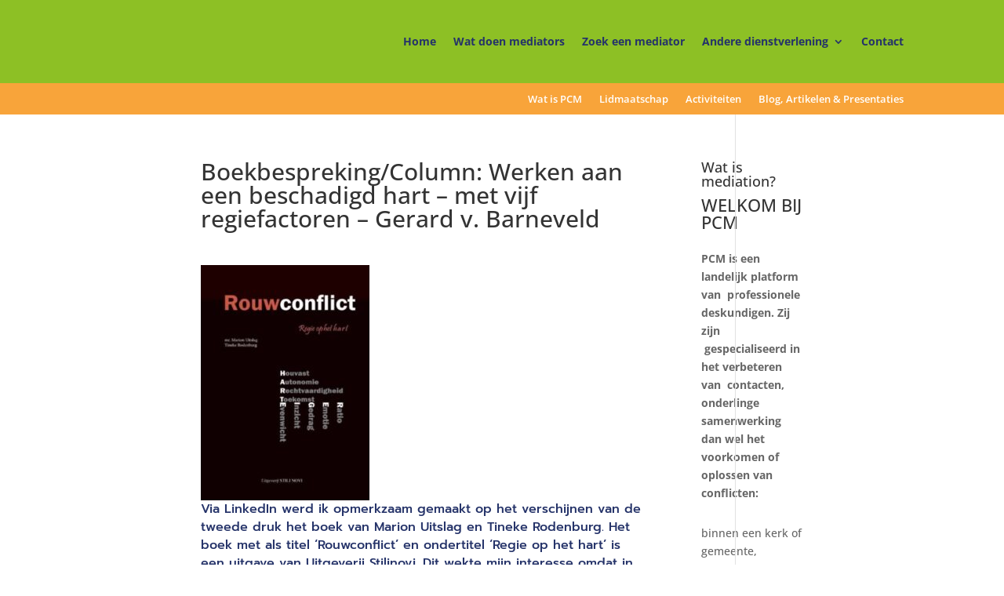

--- FILE ---
content_type: text/html; charset=utf-8
request_url: https://www.google.com/recaptcha/api2/anchor?ar=1&k=6LeoLvYUAAAAADi7I1O-TySx52piNJazhap4nqLm&co=aHR0cHM6Ly9wbGF0Zm9ybWNocmlzdGVubWVkaWF0b3JzLm5sOjQ0Mw..&hl=en&v=PoyoqOPhxBO7pBk68S4YbpHZ&size=invisible&anchor-ms=20000&execute-ms=30000&cb=xmgnwzvwwjuw
body_size: 48607
content:
<!DOCTYPE HTML><html dir="ltr" lang="en"><head><meta http-equiv="Content-Type" content="text/html; charset=UTF-8">
<meta http-equiv="X-UA-Compatible" content="IE=edge">
<title>reCAPTCHA</title>
<style type="text/css">
/* cyrillic-ext */
@font-face {
  font-family: 'Roboto';
  font-style: normal;
  font-weight: 400;
  font-stretch: 100%;
  src: url(//fonts.gstatic.com/s/roboto/v48/KFO7CnqEu92Fr1ME7kSn66aGLdTylUAMa3GUBHMdazTgWw.woff2) format('woff2');
  unicode-range: U+0460-052F, U+1C80-1C8A, U+20B4, U+2DE0-2DFF, U+A640-A69F, U+FE2E-FE2F;
}
/* cyrillic */
@font-face {
  font-family: 'Roboto';
  font-style: normal;
  font-weight: 400;
  font-stretch: 100%;
  src: url(//fonts.gstatic.com/s/roboto/v48/KFO7CnqEu92Fr1ME7kSn66aGLdTylUAMa3iUBHMdazTgWw.woff2) format('woff2');
  unicode-range: U+0301, U+0400-045F, U+0490-0491, U+04B0-04B1, U+2116;
}
/* greek-ext */
@font-face {
  font-family: 'Roboto';
  font-style: normal;
  font-weight: 400;
  font-stretch: 100%;
  src: url(//fonts.gstatic.com/s/roboto/v48/KFO7CnqEu92Fr1ME7kSn66aGLdTylUAMa3CUBHMdazTgWw.woff2) format('woff2');
  unicode-range: U+1F00-1FFF;
}
/* greek */
@font-face {
  font-family: 'Roboto';
  font-style: normal;
  font-weight: 400;
  font-stretch: 100%;
  src: url(//fonts.gstatic.com/s/roboto/v48/KFO7CnqEu92Fr1ME7kSn66aGLdTylUAMa3-UBHMdazTgWw.woff2) format('woff2');
  unicode-range: U+0370-0377, U+037A-037F, U+0384-038A, U+038C, U+038E-03A1, U+03A3-03FF;
}
/* math */
@font-face {
  font-family: 'Roboto';
  font-style: normal;
  font-weight: 400;
  font-stretch: 100%;
  src: url(//fonts.gstatic.com/s/roboto/v48/KFO7CnqEu92Fr1ME7kSn66aGLdTylUAMawCUBHMdazTgWw.woff2) format('woff2');
  unicode-range: U+0302-0303, U+0305, U+0307-0308, U+0310, U+0312, U+0315, U+031A, U+0326-0327, U+032C, U+032F-0330, U+0332-0333, U+0338, U+033A, U+0346, U+034D, U+0391-03A1, U+03A3-03A9, U+03B1-03C9, U+03D1, U+03D5-03D6, U+03F0-03F1, U+03F4-03F5, U+2016-2017, U+2034-2038, U+203C, U+2040, U+2043, U+2047, U+2050, U+2057, U+205F, U+2070-2071, U+2074-208E, U+2090-209C, U+20D0-20DC, U+20E1, U+20E5-20EF, U+2100-2112, U+2114-2115, U+2117-2121, U+2123-214F, U+2190, U+2192, U+2194-21AE, U+21B0-21E5, U+21F1-21F2, U+21F4-2211, U+2213-2214, U+2216-22FF, U+2308-230B, U+2310, U+2319, U+231C-2321, U+2336-237A, U+237C, U+2395, U+239B-23B7, U+23D0, U+23DC-23E1, U+2474-2475, U+25AF, U+25B3, U+25B7, U+25BD, U+25C1, U+25CA, U+25CC, U+25FB, U+266D-266F, U+27C0-27FF, U+2900-2AFF, U+2B0E-2B11, U+2B30-2B4C, U+2BFE, U+3030, U+FF5B, U+FF5D, U+1D400-1D7FF, U+1EE00-1EEFF;
}
/* symbols */
@font-face {
  font-family: 'Roboto';
  font-style: normal;
  font-weight: 400;
  font-stretch: 100%;
  src: url(//fonts.gstatic.com/s/roboto/v48/KFO7CnqEu92Fr1ME7kSn66aGLdTylUAMaxKUBHMdazTgWw.woff2) format('woff2');
  unicode-range: U+0001-000C, U+000E-001F, U+007F-009F, U+20DD-20E0, U+20E2-20E4, U+2150-218F, U+2190, U+2192, U+2194-2199, U+21AF, U+21E6-21F0, U+21F3, U+2218-2219, U+2299, U+22C4-22C6, U+2300-243F, U+2440-244A, U+2460-24FF, U+25A0-27BF, U+2800-28FF, U+2921-2922, U+2981, U+29BF, U+29EB, U+2B00-2BFF, U+4DC0-4DFF, U+FFF9-FFFB, U+10140-1018E, U+10190-1019C, U+101A0, U+101D0-101FD, U+102E0-102FB, U+10E60-10E7E, U+1D2C0-1D2D3, U+1D2E0-1D37F, U+1F000-1F0FF, U+1F100-1F1AD, U+1F1E6-1F1FF, U+1F30D-1F30F, U+1F315, U+1F31C, U+1F31E, U+1F320-1F32C, U+1F336, U+1F378, U+1F37D, U+1F382, U+1F393-1F39F, U+1F3A7-1F3A8, U+1F3AC-1F3AF, U+1F3C2, U+1F3C4-1F3C6, U+1F3CA-1F3CE, U+1F3D4-1F3E0, U+1F3ED, U+1F3F1-1F3F3, U+1F3F5-1F3F7, U+1F408, U+1F415, U+1F41F, U+1F426, U+1F43F, U+1F441-1F442, U+1F444, U+1F446-1F449, U+1F44C-1F44E, U+1F453, U+1F46A, U+1F47D, U+1F4A3, U+1F4B0, U+1F4B3, U+1F4B9, U+1F4BB, U+1F4BF, U+1F4C8-1F4CB, U+1F4D6, U+1F4DA, U+1F4DF, U+1F4E3-1F4E6, U+1F4EA-1F4ED, U+1F4F7, U+1F4F9-1F4FB, U+1F4FD-1F4FE, U+1F503, U+1F507-1F50B, U+1F50D, U+1F512-1F513, U+1F53E-1F54A, U+1F54F-1F5FA, U+1F610, U+1F650-1F67F, U+1F687, U+1F68D, U+1F691, U+1F694, U+1F698, U+1F6AD, U+1F6B2, U+1F6B9-1F6BA, U+1F6BC, U+1F6C6-1F6CF, U+1F6D3-1F6D7, U+1F6E0-1F6EA, U+1F6F0-1F6F3, U+1F6F7-1F6FC, U+1F700-1F7FF, U+1F800-1F80B, U+1F810-1F847, U+1F850-1F859, U+1F860-1F887, U+1F890-1F8AD, U+1F8B0-1F8BB, U+1F8C0-1F8C1, U+1F900-1F90B, U+1F93B, U+1F946, U+1F984, U+1F996, U+1F9E9, U+1FA00-1FA6F, U+1FA70-1FA7C, U+1FA80-1FA89, U+1FA8F-1FAC6, U+1FACE-1FADC, U+1FADF-1FAE9, U+1FAF0-1FAF8, U+1FB00-1FBFF;
}
/* vietnamese */
@font-face {
  font-family: 'Roboto';
  font-style: normal;
  font-weight: 400;
  font-stretch: 100%;
  src: url(//fonts.gstatic.com/s/roboto/v48/KFO7CnqEu92Fr1ME7kSn66aGLdTylUAMa3OUBHMdazTgWw.woff2) format('woff2');
  unicode-range: U+0102-0103, U+0110-0111, U+0128-0129, U+0168-0169, U+01A0-01A1, U+01AF-01B0, U+0300-0301, U+0303-0304, U+0308-0309, U+0323, U+0329, U+1EA0-1EF9, U+20AB;
}
/* latin-ext */
@font-face {
  font-family: 'Roboto';
  font-style: normal;
  font-weight: 400;
  font-stretch: 100%;
  src: url(//fonts.gstatic.com/s/roboto/v48/KFO7CnqEu92Fr1ME7kSn66aGLdTylUAMa3KUBHMdazTgWw.woff2) format('woff2');
  unicode-range: U+0100-02BA, U+02BD-02C5, U+02C7-02CC, U+02CE-02D7, U+02DD-02FF, U+0304, U+0308, U+0329, U+1D00-1DBF, U+1E00-1E9F, U+1EF2-1EFF, U+2020, U+20A0-20AB, U+20AD-20C0, U+2113, U+2C60-2C7F, U+A720-A7FF;
}
/* latin */
@font-face {
  font-family: 'Roboto';
  font-style: normal;
  font-weight: 400;
  font-stretch: 100%;
  src: url(//fonts.gstatic.com/s/roboto/v48/KFO7CnqEu92Fr1ME7kSn66aGLdTylUAMa3yUBHMdazQ.woff2) format('woff2');
  unicode-range: U+0000-00FF, U+0131, U+0152-0153, U+02BB-02BC, U+02C6, U+02DA, U+02DC, U+0304, U+0308, U+0329, U+2000-206F, U+20AC, U+2122, U+2191, U+2193, U+2212, U+2215, U+FEFF, U+FFFD;
}
/* cyrillic-ext */
@font-face {
  font-family: 'Roboto';
  font-style: normal;
  font-weight: 500;
  font-stretch: 100%;
  src: url(//fonts.gstatic.com/s/roboto/v48/KFO7CnqEu92Fr1ME7kSn66aGLdTylUAMa3GUBHMdazTgWw.woff2) format('woff2');
  unicode-range: U+0460-052F, U+1C80-1C8A, U+20B4, U+2DE0-2DFF, U+A640-A69F, U+FE2E-FE2F;
}
/* cyrillic */
@font-face {
  font-family: 'Roboto';
  font-style: normal;
  font-weight: 500;
  font-stretch: 100%;
  src: url(//fonts.gstatic.com/s/roboto/v48/KFO7CnqEu92Fr1ME7kSn66aGLdTylUAMa3iUBHMdazTgWw.woff2) format('woff2');
  unicode-range: U+0301, U+0400-045F, U+0490-0491, U+04B0-04B1, U+2116;
}
/* greek-ext */
@font-face {
  font-family: 'Roboto';
  font-style: normal;
  font-weight: 500;
  font-stretch: 100%;
  src: url(//fonts.gstatic.com/s/roboto/v48/KFO7CnqEu92Fr1ME7kSn66aGLdTylUAMa3CUBHMdazTgWw.woff2) format('woff2');
  unicode-range: U+1F00-1FFF;
}
/* greek */
@font-face {
  font-family: 'Roboto';
  font-style: normal;
  font-weight: 500;
  font-stretch: 100%;
  src: url(//fonts.gstatic.com/s/roboto/v48/KFO7CnqEu92Fr1ME7kSn66aGLdTylUAMa3-UBHMdazTgWw.woff2) format('woff2');
  unicode-range: U+0370-0377, U+037A-037F, U+0384-038A, U+038C, U+038E-03A1, U+03A3-03FF;
}
/* math */
@font-face {
  font-family: 'Roboto';
  font-style: normal;
  font-weight: 500;
  font-stretch: 100%;
  src: url(//fonts.gstatic.com/s/roboto/v48/KFO7CnqEu92Fr1ME7kSn66aGLdTylUAMawCUBHMdazTgWw.woff2) format('woff2');
  unicode-range: U+0302-0303, U+0305, U+0307-0308, U+0310, U+0312, U+0315, U+031A, U+0326-0327, U+032C, U+032F-0330, U+0332-0333, U+0338, U+033A, U+0346, U+034D, U+0391-03A1, U+03A3-03A9, U+03B1-03C9, U+03D1, U+03D5-03D6, U+03F0-03F1, U+03F4-03F5, U+2016-2017, U+2034-2038, U+203C, U+2040, U+2043, U+2047, U+2050, U+2057, U+205F, U+2070-2071, U+2074-208E, U+2090-209C, U+20D0-20DC, U+20E1, U+20E5-20EF, U+2100-2112, U+2114-2115, U+2117-2121, U+2123-214F, U+2190, U+2192, U+2194-21AE, U+21B0-21E5, U+21F1-21F2, U+21F4-2211, U+2213-2214, U+2216-22FF, U+2308-230B, U+2310, U+2319, U+231C-2321, U+2336-237A, U+237C, U+2395, U+239B-23B7, U+23D0, U+23DC-23E1, U+2474-2475, U+25AF, U+25B3, U+25B7, U+25BD, U+25C1, U+25CA, U+25CC, U+25FB, U+266D-266F, U+27C0-27FF, U+2900-2AFF, U+2B0E-2B11, U+2B30-2B4C, U+2BFE, U+3030, U+FF5B, U+FF5D, U+1D400-1D7FF, U+1EE00-1EEFF;
}
/* symbols */
@font-face {
  font-family: 'Roboto';
  font-style: normal;
  font-weight: 500;
  font-stretch: 100%;
  src: url(//fonts.gstatic.com/s/roboto/v48/KFO7CnqEu92Fr1ME7kSn66aGLdTylUAMaxKUBHMdazTgWw.woff2) format('woff2');
  unicode-range: U+0001-000C, U+000E-001F, U+007F-009F, U+20DD-20E0, U+20E2-20E4, U+2150-218F, U+2190, U+2192, U+2194-2199, U+21AF, U+21E6-21F0, U+21F3, U+2218-2219, U+2299, U+22C4-22C6, U+2300-243F, U+2440-244A, U+2460-24FF, U+25A0-27BF, U+2800-28FF, U+2921-2922, U+2981, U+29BF, U+29EB, U+2B00-2BFF, U+4DC0-4DFF, U+FFF9-FFFB, U+10140-1018E, U+10190-1019C, U+101A0, U+101D0-101FD, U+102E0-102FB, U+10E60-10E7E, U+1D2C0-1D2D3, U+1D2E0-1D37F, U+1F000-1F0FF, U+1F100-1F1AD, U+1F1E6-1F1FF, U+1F30D-1F30F, U+1F315, U+1F31C, U+1F31E, U+1F320-1F32C, U+1F336, U+1F378, U+1F37D, U+1F382, U+1F393-1F39F, U+1F3A7-1F3A8, U+1F3AC-1F3AF, U+1F3C2, U+1F3C4-1F3C6, U+1F3CA-1F3CE, U+1F3D4-1F3E0, U+1F3ED, U+1F3F1-1F3F3, U+1F3F5-1F3F7, U+1F408, U+1F415, U+1F41F, U+1F426, U+1F43F, U+1F441-1F442, U+1F444, U+1F446-1F449, U+1F44C-1F44E, U+1F453, U+1F46A, U+1F47D, U+1F4A3, U+1F4B0, U+1F4B3, U+1F4B9, U+1F4BB, U+1F4BF, U+1F4C8-1F4CB, U+1F4D6, U+1F4DA, U+1F4DF, U+1F4E3-1F4E6, U+1F4EA-1F4ED, U+1F4F7, U+1F4F9-1F4FB, U+1F4FD-1F4FE, U+1F503, U+1F507-1F50B, U+1F50D, U+1F512-1F513, U+1F53E-1F54A, U+1F54F-1F5FA, U+1F610, U+1F650-1F67F, U+1F687, U+1F68D, U+1F691, U+1F694, U+1F698, U+1F6AD, U+1F6B2, U+1F6B9-1F6BA, U+1F6BC, U+1F6C6-1F6CF, U+1F6D3-1F6D7, U+1F6E0-1F6EA, U+1F6F0-1F6F3, U+1F6F7-1F6FC, U+1F700-1F7FF, U+1F800-1F80B, U+1F810-1F847, U+1F850-1F859, U+1F860-1F887, U+1F890-1F8AD, U+1F8B0-1F8BB, U+1F8C0-1F8C1, U+1F900-1F90B, U+1F93B, U+1F946, U+1F984, U+1F996, U+1F9E9, U+1FA00-1FA6F, U+1FA70-1FA7C, U+1FA80-1FA89, U+1FA8F-1FAC6, U+1FACE-1FADC, U+1FADF-1FAE9, U+1FAF0-1FAF8, U+1FB00-1FBFF;
}
/* vietnamese */
@font-face {
  font-family: 'Roboto';
  font-style: normal;
  font-weight: 500;
  font-stretch: 100%;
  src: url(//fonts.gstatic.com/s/roboto/v48/KFO7CnqEu92Fr1ME7kSn66aGLdTylUAMa3OUBHMdazTgWw.woff2) format('woff2');
  unicode-range: U+0102-0103, U+0110-0111, U+0128-0129, U+0168-0169, U+01A0-01A1, U+01AF-01B0, U+0300-0301, U+0303-0304, U+0308-0309, U+0323, U+0329, U+1EA0-1EF9, U+20AB;
}
/* latin-ext */
@font-face {
  font-family: 'Roboto';
  font-style: normal;
  font-weight: 500;
  font-stretch: 100%;
  src: url(//fonts.gstatic.com/s/roboto/v48/KFO7CnqEu92Fr1ME7kSn66aGLdTylUAMa3KUBHMdazTgWw.woff2) format('woff2');
  unicode-range: U+0100-02BA, U+02BD-02C5, U+02C7-02CC, U+02CE-02D7, U+02DD-02FF, U+0304, U+0308, U+0329, U+1D00-1DBF, U+1E00-1E9F, U+1EF2-1EFF, U+2020, U+20A0-20AB, U+20AD-20C0, U+2113, U+2C60-2C7F, U+A720-A7FF;
}
/* latin */
@font-face {
  font-family: 'Roboto';
  font-style: normal;
  font-weight: 500;
  font-stretch: 100%;
  src: url(//fonts.gstatic.com/s/roboto/v48/KFO7CnqEu92Fr1ME7kSn66aGLdTylUAMa3yUBHMdazQ.woff2) format('woff2');
  unicode-range: U+0000-00FF, U+0131, U+0152-0153, U+02BB-02BC, U+02C6, U+02DA, U+02DC, U+0304, U+0308, U+0329, U+2000-206F, U+20AC, U+2122, U+2191, U+2193, U+2212, U+2215, U+FEFF, U+FFFD;
}
/* cyrillic-ext */
@font-face {
  font-family: 'Roboto';
  font-style: normal;
  font-weight: 900;
  font-stretch: 100%;
  src: url(//fonts.gstatic.com/s/roboto/v48/KFO7CnqEu92Fr1ME7kSn66aGLdTylUAMa3GUBHMdazTgWw.woff2) format('woff2');
  unicode-range: U+0460-052F, U+1C80-1C8A, U+20B4, U+2DE0-2DFF, U+A640-A69F, U+FE2E-FE2F;
}
/* cyrillic */
@font-face {
  font-family: 'Roboto';
  font-style: normal;
  font-weight: 900;
  font-stretch: 100%;
  src: url(//fonts.gstatic.com/s/roboto/v48/KFO7CnqEu92Fr1ME7kSn66aGLdTylUAMa3iUBHMdazTgWw.woff2) format('woff2');
  unicode-range: U+0301, U+0400-045F, U+0490-0491, U+04B0-04B1, U+2116;
}
/* greek-ext */
@font-face {
  font-family: 'Roboto';
  font-style: normal;
  font-weight: 900;
  font-stretch: 100%;
  src: url(//fonts.gstatic.com/s/roboto/v48/KFO7CnqEu92Fr1ME7kSn66aGLdTylUAMa3CUBHMdazTgWw.woff2) format('woff2');
  unicode-range: U+1F00-1FFF;
}
/* greek */
@font-face {
  font-family: 'Roboto';
  font-style: normal;
  font-weight: 900;
  font-stretch: 100%;
  src: url(//fonts.gstatic.com/s/roboto/v48/KFO7CnqEu92Fr1ME7kSn66aGLdTylUAMa3-UBHMdazTgWw.woff2) format('woff2');
  unicode-range: U+0370-0377, U+037A-037F, U+0384-038A, U+038C, U+038E-03A1, U+03A3-03FF;
}
/* math */
@font-face {
  font-family: 'Roboto';
  font-style: normal;
  font-weight: 900;
  font-stretch: 100%;
  src: url(//fonts.gstatic.com/s/roboto/v48/KFO7CnqEu92Fr1ME7kSn66aGLdTylUAMawCUBHMdazTgWw.woff2) format('woff2');
  unicode-range: U+0302-0303, U+0305, U+0307-0308, U+0310, U+0312, U+0315, U+031A, U+0326-0327, U+032C, U+032F-0330, U+0332-0333, U+0338, U+033A, U+0346, U+034D, U+0391-03A1, U+03A3-03A9, U+03B1-03C9, U+03D1, U+03D5-03D6, U+03F0-03F1, U+03F4-03F5, U+2016-2017, U+2034-2038, U+203C, U+2040, U+2043, U+2047, U+2050, U+2057, U+205F, U+2070-2071, U+2074-208E, U+2090-209C, U+20D0-20DC, U+20E1, U+20E5-20EF, U+2100-2112, U+2114-2115, U+2117-2121, U+2123-214F, U+2190, U+2192, U+2194-21AE, U+21B0-21E5, U+21F1-21F2, U+21F4-2211, U+2213-2214, U+2216-22FF, U+2308-230B, U+2310, U+2319, U+231C-2321, U+2336-237A, U+237C, U+2395, U+239B-23B7, U+23D0, U+23DC-23E1, U+2474-2475, U+25AF, U+25B3, U+25B7, U+25BD, U+25C1, U+25CA, U+25CC, U+25FB, U+266D-266F, U+27C0-27FF, U+2900-2AFF, U+2B0E-2B11, U+2B30-2B4C, U+2BFE, U+3030, U+FF5B, U+FF5D, U+1D400-1D7FF, U+1EE00-1EEFF;
}
/* symbols */
@font-face {
  font-family: 'Roboto';
  font-style: normal;
  font-weight: 900;
  font-stretch: 100%;
  src: url(//fonts.gstatic.com/s/roboto/v48/KFO7CnqEu92Fr1ME7kSn66aGLdTylUAMaxKUBHMdazTgWw.woff2) format('woff2');
  unicode-range: U+0001-000C, U+000E-001F, U+007F-009F, U+20DD-20E0, U+20E2-20E4, U+2150-218F, U+2190, U+2192, U+2194-2199, U+21AF, U+21E6-21F0, U+21F3, U+2218-2219, U+2299, U+22C4-22C6, U+2300-243F, U+2440-244A, U+2460-24FF, U+25A0-27BF, U+2800-28FF, U+2921-2922, U+2981, U+29BF, U+29EB, U+2B00-2BFF, U+4DC0-4DFF, U+FFF9-FFFB, U+10140-1018E, U+10190-1019C, U+101A0, U+101D0-101FD, U+102E0-102FB, U+10E60-10E7E, U+1D2C0-1D2D3, U+1D2E0-1D37F, U+1F000-1F0FF, U+1F100-1F1AD, U+1F1E6-1F1FF, U+1F30D-1F30F, U+1F315, U+1F31C, U+1F31E, U+1F320-1F32C, U+1F336, U+1F378, U+1F37D, U+1F382, U+1F393-1F39F, U+1F3A7-1F3A8, U+1F3AC-1F3AF, U+1F3C2, U+1F3C4-1F3C6, U+1F3CA-1F3CE, U+1F3D4-1F3E0, U+1F3ED, U+1F3F1-1F3F3, U+1F3F5-1F3F7, U+1F408, U+1F415, U+1F41F, U+1F426, U+1F43F, U+1F441-1F442, U+1F444, U+1F446-1F449, U+1F44C-1F44E, U+1F453, U+1F46A, U+1F47D, U+1F4A3, U+1F4B0, U+1F4B3, U+1F4B9, U+1F4BB, U+1F4BF, U+1F4C8-1F4CB, U+1F4D6, U+1F4DA, U+1F4DF, U+1F4E3-1F4E6, U+1F4EA-1F4ED, U+1F4F7, U+1F4F9-1F4FB, U+1F4FD-1F4FE, U+1F503, U+1F507-1F50B, U+1F50D, U+1F512-1F513, U+1F53E-1F54A, U+1F54F-1F5FA, U+1F610, U+1F650-1F67F, U+1F687, U+1F68D, U+1F691, U+1F694, U+1F698, U+1F6AD, U+1F6B2, U+1F6B9-1F6BA, U+1F6BC, U+1F6C6-1F6CF, U+1F6D3-1F6D7, U+1F6E0-1F6EA, U+1F6F0-1F6F3, U+1F6F7-1F6FC, U+1F700-1F7FF, U+1F800-1F80B, U+1F810-1F847, U+1F850-1F859, U+1F860-1F887, U+1F890-1F8AD, U+1F8B0-1F8BB, U+1F8C0-1F8C1, U+1F900-1F90B, U+1F93B, U+1F946, U+1F984, U+1F996, U+1F9E9, U+1FA00-1FA6F, U+1FA70-1FA7C, U+1FA80-1FA89, U+1FA8F-1FAC6, U+1FACE-1FADC, U+1FADF-1FAE9, U+1FAF0-1FAF8, U+1FB00-1FBFF;
}
/* vietnamese */
@font-face {
  font-family: 'Roboto';
  font-style: normal;
  font-weight: 900;
  font-stretch: 100%;
  src: url(//fonts.gstatic.com/s/roboto/v48/KFO7CnqEu92Fr1ME7kSn66aGLdTylUAMa3OUBHMdazTgWw.woff2) format('woff2');
  unicode-range: U+0102-0103, U+0110-0111, U+0128-0129, U+0168-0169, U+01A0-01A1, U+01AF-01B0, U+0300-0301, U+0303-0304, U+0308-0309, U+0323, U+0329, U+1EA0-1EF9, U+20AB;
}
/* latin-ext */
@font-face {
  font-family: 'Roboto';
  font-style: normal;
  font-weight: 900;
  font-stretch: 100%;
  src: url(//fonts.gstatic.com/s/roboto/v48/KFO7CnqEu92Fr1ME7kSn66aGLdTylUAMa3KUBHMdazTgWw.woff2) format('woff2');
  unicode-range: U+0100-02BA, U+02BD-02C5, U+02C7-02CC, U+02CE-02D7, U+02DD-02FF, U+0304, U+0308, U+0329, U+1D00-1DBF, U+1E00-1E9F, U+1EF2-1EFF, U+2020, U+20A0-20AB, U+20AD-20C0, U+2113, U+2C60-2C7F, U+A720-A7FF;
}
/* latin */
@font-face {
  font-family: 'Roboto';
  font-style: normal;
  font-weight: 900;
  font-stretch: 100%;
  src: url(//fonts.gstatic.com/s/roboto/v48/KFO7CnqEu92Fr1ME7kSn66aGLdTylUAMa3yUBHMdazQ.woff2) format('woff2');
  unicode-range: U+0000-00FF, U+0131, U+0152-0153, U+02BB-02BC, U+02C6, U+02DA, U+02DC, U+0304, U+0308, U+0329, U+2000-206F, U+20AC, U+2122, U+2191, U+2193, U+2212, U+2215, U+FEFF, U+FFFD;
}

</style>
<link rel="stylesheet" type="text/css" href="https://www.gstatic.com/recaptcha/releases/PoyoqOPhxBO7pBk68S4YbpHZ/styles__ltr.css">
<script nonce="lyIytzVyrZ0REIiJL1LhDA" type="text/javascript">window['__recaptcha_api'] = 'https://www.google.com/recaptcha/api2/';</script>
<script type="text/javascript" src="https://www.gstatic.com/recaptcha/releases/PoyoqOPhxBO7pBk68S4YbpHZ/recaptcha__en.js" nonce="lyIytzVyrZ0REIiJL1LhDA">
      
    </script></head>
<body><div id="rc-anchor-alert" class="rc-anchor-alert"></div>
<input type="hidden" id="recaptcha-token" value="[base64]">
<script type="text/javascript" nonce="lyIytzVyrZ0REIiJL1LhDA">
      recaptcha.anchor.Main.init("[\x22ainput\x22,[\x22bgdata\x22,\x22\x22,\[base64]/[base64]/[base64]/[base64]/[base64]/[base64]/KGcoTywyNTMsTy5PKSxVRyhPLEMpKTpnKE8sMjUzLEMpLE8pKSxsKSksTykpfSxieT1mdW5jdGlvbihDLE8sdSxsKXtmb3IobD0odT1SKEMpLDApO08+MDtPLS0pbD1sPDw4fFooQyk7ZyhDLHUsbCl9LFVHPWZ1bmN0aW9uKEMsTyl7Qy5pLmxlbmd0aD4xMDQ/[base64]/[base64]/[base64]/[base64]/[base64]/[base64]/[base64]\\u003d\x22,\[base64]\\u003d\\u003d\x22,\x22w4PDiD93w6DCtiLCmTJdfTXCm8OiVEvCtMODWMOzwr4NwpnCkU5ZwoASw5dIw6HCpsO6X3/Ch8Ksw4vDhDvDlsOHw4vDgMKOdMKRw7fDmxApOsOww6xjFmwlwprDixnDuTcJLlDClBnChGJAPsOJNwEywqoVw6tdwr3CqwfDmi/ChcOcaHtOd8O/[base64]/DizdjbxLCjW/DpsKSIA7DjVZxw6bCg8ODw4bCkHVpw4dlEEHCvDtHw57DhcOzHMO4bhktCUzCujvCu8Otwo/DkcOnwrHDkMOPwoNew7vCosOwUQ4iwpxHwq/Cp3zDgsOiw5ZyfsO7w7E4AcKOw7tYw5cLPlHDh8KmHsOkbcOnwqfDu8Ouwqtuck8ww7LDrlRXUnTCtsODJR9VwpTDn8KwwpcLVcOlEHNZE8KtEMOiwqnCg8KhHsKEwrHDqcKsYcKGFsOyTwl7w7QaQxQBTcOsMUR/[base64]/DhcO9WsKcfcO7w7LDm8OAKFIRwpUmO8KtP8OKw6nDlMKDLiZ5dMKKccO8w5kYwqrDrMOfDsK8esKUPHXDnsKOwphKYsKOByRtGMOsw7lYwpsyacOtGcO+wphTwokyw4TDnMOTcTbDgsOKwp0PJzLDnsOiAsOLe0/[base64]/EUbCtMKTwqpdw458w59CworCocKCWsKXXcK/woF9cyRwe8O2ZFoNwodeNl8Bwqo5wo5KZy8kBTxBwrXDgC7Dq2fDpsOkwqpiw5vDgVrDm8OVfU3DjRF6wpTCmBddej3DnwRiw53DuxkvwpHCk8Osw6PDhS3CmS/[base64]/[base64]/DocKmw6ZIIgTDn8OOQsK4J8KFYcKWEMK+V8KSLx5TZ0fChXnChMKyf07CncO6w77ChsOSwqfCohXCoXk/w6fCuwAvBSvCpWUUw63Duj/DjRBddjXDtwU/KcKZw74jHFrCssO1dsObwoHDi8KIwojCr8OZwoYxwptHwrHCkDo0Mx40ZsK7w4lWw7F/w7l0wp7ClMOWAMKmJsOOUkdzXm9Dw6xaMMOxOsOFUMOqw5Qlw4Iow4rCswlNV8O/w6fDo8OkwrEcwpPCkkjDisKZYMKeBHoYRGLCkMOCw6fDqcOcwrTCrD3DgFMTwo8rfMK/[base64]/CjcOAwoYmGMK3cQzCuMKwwrfDqVJ+F8KjAAHDhEPClsOQC3Q4w7VgHcOZwobCrkVZN3B1wqPCmCPDgcKpw77CnQHCs8OsBh/DsHIew6V6w5nCsXbDhMO2wq7Cv8K+UWwpKcOmeE4cw6fDncOYTx4Cw5kRwp/Cg8KPSUkdPcOkwoNZOsK9Ng8/[base64]/ChcKjRkbCgMOKw4oiw5oDwrtSfTnCgMO/wqw5wrjDuH/[base64]/wqrDucKcw7kqwqDCshjCusO8w5lnwrDCtcKZEcKXw6c+e3MIC3XDi8OxGMKNw6/CrXfDg8KTwoTCvcKmwpPDhQAMGxTCnyPCl3VdJAl8woIpBsK7PwpMw4HDukrDmknChsOkNcO0wpNjAsOPwqLDozvCvgddw77Ct8KEJS5Pw4PDtxhjW8KqL1TDjcKkJcO0w5hawqwOwqJEw4vDhiLDnsKew5AWwo3Cl8Kiw7EJJnPDiXvCq8Olw71jw4/CiV/CusOgwojCtAJaBcK/wpNkw5A3wq1Zc1jCoX5YQzvCuMO3wofCvmtkw7YMw5gIw7fCv8O1VsKXJDnDssKow6/Dt8OTGsKYQS/DoARlO8KJA3ZMw4PDrV7Dh8OewpRGJiEHw4Ylw4TCiMOSwpzDrcKuw6oLLMODwotmw5PDsMOsOMKkwrQdZFjCmw7CkMOqwqXDhgkvw69ZX8OSw6bDjMOtSMOTwpBkw4/Cq38UGzMvOXcoHm/CucOPw6xAdHLDs8OhYA7DnkQYwqjCgsKiwoDDiMKUZAd8YClaLE08c0nDmMOwCyYkw5rDsyXDt8K9F1gTw7Irwop7wrnCj8KTw5R/QwdbQ8OjOi1yw4AbZcK2IADCk8K3w5pQwr7DrsOvacOmwprCqULCjldLwpDCpMOQw4XDoFTDj8O9woPCgMO5BcOnI8KLQcOcwp/DnsOJRMK5w7/CgcKNwox/[base64]/[base64]/ZVLCosKvw57CqXLDh8OBwq8lVsK9dsKxRB09wqvDvC7Cq8OucjBTOww0ZAHCvjw+B3hlw7EfeToWW8K0wohywrzClsOCwoHDgsOYIH8+woTCj8KCTmIdwonDv3IhKcKVCis5XjTDgcKLw4XCp8OmE8OvIVh/woB8SQnCicOQVHnCj8OLEMKoaGXCkMKxcS4BPsOjTU/[base64]/[base64]/[base64]/DhVJ3DsODwo1Zw4MuwopYJm4XNkohFMKqwpzDjcK5DMOAwrLCu2F/w4zCiG45wp58w6ptw7UMaMODDcKxwqsMUMKZwqVaS2QJwog2S04PwqtCEcOww6/DoSjDv8KwwqbCtQrCun7Cp8OIe8KQXsKJwoQiw7EmH8KXwrIORcKswoIFw4LDswzDrmR5Mj7DpyEbO8KBwqXDpMOgU13Cp2Vgwo0xw7oywp3CmwkZCUPDpsODwpEjwrHDv8K2w6l+Q08+wrfDhMOqw5HDk8KAwr4NaMK/w47DrcKDdMOmD8OuDAcVAcOew5TClANYw6bDpFBiwpBMw4jDoGQTKcKAWcKSZ8OaOcOww7kaVMOXGHPCrMKzOMKQwooMdEnCi8K6w73DgXrCs0wPKW42AiwowrfDpB3DlR7DrsKgJHbDi1rDhTjCjUnCi8K8woMLw6cxcl8awoPDiV90w6bCu8Odwp/Dg2Z3wp3CrF9zeUhNwr1iX8Kjw67CjDDDggfDh8Knw65dw5xMXcK6w6vCsgJpw7t/KQYTwptrUD4Wbxx+wp1IQ8ODKcKGGm49YcKrLBLCmnfCgg/DnsKuwqfChcK9wqd8wrBqdsO5c8OPGwwJwr1UwqlnLAjCqMOPfV9bwrDCjWDDohbCgh7CqDzDhMKaw7F2wooOw5l/ckTCmnrDg2rDvMOLUnhEecOcAmEwVxzDtE4cTh3Dl3ocMMKrwotOWQQWFSnCocKwNHNXwpjDhQjDlMK2w5EOV1LDsMOaF3fDvCQ2S8KbCEY0w4TDikvDm8K3woh6w6wUL8OJImHDpsKuwrQwRmPDp8OVbgXDgsOPBMOHwqnDnREFw5fDvU4Fw5QEL8OBCxbClUDDsz/Cr8KsFMKPwqgmbcKYLcOhOMKBdsK+a3LChxZufMKKZMKYdA4Vwo3DqsOFwoIOA8OsZ3/DvMOyw4rCrF5uQ8O2wqxPw5Qiw6nCtHonFcK5woFFMsOLwq0NBHlgw7PChcKKNMKlwojCl8K4AMKPXi7DsMOAw5BmwofDpcK5w7/DtsOmXMOBM1hiw4Q2OsKWQsO9MA88woRzKDnCqRckG2x4w7nCocKiw6d3wpLDiMKkBzfCqz/[base64]/XsKCwpjCriYywrpCAMK2w5A0G3zCsjHCm8O+bMOMCkYYLcOUwpMrwqHDhjVAJyNGJh08wrLDqwVlw50Nwo0YHh/DvsKIw5jCtApHV8OrNMO8wpg2GiIcwpIrRsKaWcKWOiphDmrDg8Kxwp7DjsOBWMO6w6jCry8ewr/[base64]/w6bCgMKvw5LDoMOvIcO0w7zCncOmw6XCk8KYw6QywqJ4RAU3JsKrw5nCmcOOHExRDVwCwpwaFCHCgcKDPMObw5TCo8Oow6fCoMOZE8OVIzjDu8KSRcKXTiDDpMK+wq9VwrHDoMO7w4bDgDjCi1/DjcK7ej3DlXLDoV93wq3CgcOpwqYYw6zCjcKqSMK0wovCrcKqwolHZcKrw6zDpxTDoUbDqi/[base64]/DuC0Ew43Cs8KsA8O6wrdFNcKkwq/Cl8K3woQ2w5/[base64]/Co8OgJ8OBJGJgZjXCpCB1wqAkwprCigXDvwQCwpPDk8Kua8KnM8KJwq7CncKYw6twXsOLK8KpJULCtgbDgEgZCSvDsMOUwoMiUWV8w7vCtysTZADCuHsFO8KbCFBGw7vCri7Dv3UWw7tqwp1aHj/[base64]/DkT/CtDkYB0M8I8OFSMOCwoDCuC4caXXCjsOJK8OZQHhjOj9Qw7rDjlJWTikew4zDt8Kfw4Bzwp7ComNaSFoEw5nDg3ATwrzDt8ONwo0jw68vc3HCpsOXKMO1w6Q5BsK/w4dTMSzDpcOIWsOVR8OodgzCnmzCmDnDr2HCicO+BcK6NMOIDl7CpjHDpQrDlMOlwqbCrMKBw5AnSMO/[base64]/Dt8O7wrJ1w7c4ecOcwobCmX/[base64]/w59AASImw7FsCkARw5nDgi/DocKZMcKdE8KiGEdsAj5JwrTDjcOrw6FDAMOfwrwQwoQMw5nCscOxLgVXK2bCvcONw5DCtWHCtMO3UsKRGcOEGzbDtMKzfcO3F8KDYSLDsRQocwPDs8OfJcKjwrDDlMKoLMKVwpYowqhBwp/Dpw4iRCvDnDLCrSxAT8OxTcOQDMO1IcOvc8K7wo8rwpvDphbClcKNWMKPwrPDrnXDkMOMwo8+QmNTw5xuwr3DhDPCtjbChSEnR8KQOsOsw5QDCsKhw5M+UETCozBjwpHDtHTDtVsqFxDDisKFGsO1ZsOOwoY5w5seO8OcM1kHwpjDrsKGwrDCtcOCMTU/EMOKM8KJw4zDgMKTFcKhIcOTwppsJcKzXMOpVMKKJcOCbMK/w5vCrBQ1wqZVYMOtLHNaFcK9wq7DtwDCjgFrw5zCpVjCssOgw6rDhD/Dq8OTworDqcKeXsOxLSjCrsO0JcKWOzxQAV0qcBjCsWF7w6LCo1XDr2jCgsONUsOzfWhbMUbDv8Khw4hlJ3/CnMOdwo/[base64]/CgH/CuG5GFgt4AcO9T0jCrsKcw4pKfS7CuMKeKsKsKRNrwqhsQG49AhAtwqxNSXkcw7ovw4cFZ8OPw4hMdcO9wpnCr3l9ZsKGwrnCisO3T8OMWMOSanrDoMK6wqcKw6YEwqRVYcK3w6E/wpbDuMKEB8KkMXTCisKwwonCmcKtVcOYIcO2w58SwroxVkgRwr/Do8ORwpLCtRnDhsOHw55bw4LDvEDDmAErIsOLwrbDjR5QLU7Cg10rPcKuIMK7JcK/F1rDvABQwqjChsOFHkrCh0wOYcOJCsOdwroHEFDCoz5KworDnhZewoTCkyERDsOiUsOiISTCr8OpwqXDqznDknMoWcOpw53DgMKvUzbClsKzGMOfw7R/alLDh3MVw4DDqXgvw4J1wpsGwqHCq8KJwrTCsA4NwpXDtT0BHMKVIy0fdsO/D3JlwoUFw5U4Li7DiVrCisONw4RLw63Dt8Oqw4pHw49Iw7NDw6TCrMOXa8K+Aw1CCRvClMKPwqgswqzDlcKZwoc3VFtlA08cw6xWWMO+w5JyYcKBQDBYworClMOOw57DrG1IwqcrwrLCsgzDlRt6d8K/w6jDqMOfwrl5HF7DlgbDqMOGwpFGwpxmw45jw4Fhwo4hIFPCsyNaJT8mDcOJWn/DssK0emnDuzAdBl4xw4sgwoXDphwEwrMEPxzClipjw4nDoy50w4HDj0zChQwmJ8OPw4LDkX4XwpjCqXRfw7VvO8K7YcK5dMKGKsOZLMKMKUcvwqBvw4LClzQkGCYtwpvCt8K0ajJdwrPCumENwqpow77CkSzDoizCqhzDosOIQsK4w7FEwrEKw6oyPMO0w6/CmFIecMO/b2PCiWDCncOgbTXDoiNMaR41YcKOLgkmwoYqwr7Di39Mw7nDmsKnw4fChgo2CcKhwrDDosOdwrFBw7wFCz4NYz3CmQTDuDPCu1nCscKbGcKbwp/DqgzCnXobw6AQA8KyaGvCt8KMw5/CnMKBM8K/fzVYwoxUwp4Pw5hvwpohT8K5OgUlFxt5IsO+E0fCkMK+w49awqXDlih7w6ACw7kIw5l6V3ZdHGkua8OIWAzCslHDi8OZfVZ5wq3Ck8Odw6gDwo7DvmQpaiUcw4/[base64]/[base64]/w7ZIw7DCmXZsLcK1SExbZ2vClVHDigV1woFhw6DDtMOkDsKWekgDbcOMH8K/[base64]/DiG7DnDA2wp7DhXI6wrHCmcOnX8OOwp/DkcKYCQk9wpDCpEU8NcOYwpgNWsOPw6UeXGpwK8KWSMKYEzfDvAlWwq9pw63DgcOPwqItQ8OVw63CrcO8w6HDgnjDoAZJwq/[base64]/Cp8O2w50qHMOIwqXDi34Yw4jDmsKzwqLCh08MBcORwpwuJmJkKcO5wpzDiMKMwogdFTxlwpY+wpTColzCsD1YIsOdw4/[base64]/DkGcjw6LCu1jCmWZ3YsKow5oSw53Ci2FFDTTDpsKrw7EbKsKBwqHDucKeZcOqw6ZbZinCtRXDnBQowpfCpAAUAsKFQ2bCqjIBw7tlK8KQM8KxFMKqWEFcwq84wpV5w7QVw55Nw73DvRQrV1c/[base64]/CiMKqV0DDninCssKlw7FCNsO2wp7CnMKhbsO+X3nDgsKKw5kkwo7CkcK1w7LDtVzCkH4ww5hPwqIQw4/[base64]/CghdtBMKRwqrDtFZbwpLCqwJpwpzCsE/CusKQPkw6wpvDo8Kuw7DDmEbCncOKNMOpKC8nE2hecsOqwofDoFh7Wz7CqcO1wpTDrMO9fcKlw4wDdR3Ch8KBeDMBw6jCgMOaw4R1wqc+w4LCmcOhXl8dVMOAGMOpwo7Cv8OXQsONw5AbPsOCw5/DknlSWcKNNMOaR8OxdcK6axbCtMOzd1VxGQhJwr9oOxFGFsKbwo9BfhJrw6ktw4/CiSjDqUlxwqVqbgrCs8KvwoEQC8OpwrYuwq/[base64]/ChiM3WcKiw7V+P0nCrkMtecKce8KDwoEdwotKw4ofw6HDr8KNV8O8ScOhw5PDgH3DlVICwpHCnsKoOcOiQMOXVcOFf8KXCMKWXsKHOwkYBMOUKl02SUUJw7JiNcOlworCnMOYwoTDg0zDoAnCrcOmS8KhS01GwrE4LQJ8IsKyw50IQMOHwojCnsK/O10wBsKYw6jCjhFBwo3CjlrCv3cSwrFLNDhtw7PDl1IcdWbComtdw5zCpTLChWQNw7c1H8OZw5/DlhHDpsK4w7EiwpbCgklPwoNpWMOmf8KKXcOfWWvDhA5dDgxmH8OFMgU0w6/[base64]/wooWwpp8w5cBScOwwrnDn8OUDXbCrMOkwrMpw6bDtjAgw5rDocKmLnQwWTXCgA5RfMOxVHjDoMKowo7CgiPCp8Oqw4/CscKUwr0WdMKwecOFMsOHwoLCp0pWwqMFwq7Ck0lgIcKqccOUdzbCrQYRMMKIw7nDjcOPPnAfOxvCtBnCq3jCm0ZgNMO+XsOWWXbDtCTDpz3DrkbDlcOkK8OtwpHCs8ObwoEyMGzCisO/U8OswqXCscKWJcKxRXVMXFXCrMOAGcKvWV40w5Mgw7fDuwtpw67DjMOvw64cw75xCWcrJF9Swr5+w4rDsmszZMKvw5rDuDEvACDDhjBzKMKRS8O1fDvDl8O2wqgODcKlETAZw40xw5XDkcOyKSHDm1nDv8OXRUcPw77Cl8KGw5vCjcK/[base64]/KMOKSVHDvcOccRXDq0TDp8OBwr40DcOAw47DnVbDhMK0awVtMMK/[base64]/wqA0WytiwqHCmmzDoHgaIcKdwqtdwqQURsKLSMKjwpPDmWFqVSMLDnfDt3vCjk7Cs8O7woPDu8OJE8KbEXNpw53CmwI4RcKMw47CqhEzAWbCljZewpt2FsKFDBjDj8OWLsOiNQVnMhVDPsK3EQ/[base64]/DnVrCusO+NMK/SsO6worCmcObw5TCn8KUFMOJwrXDp8KLwrRyw7JDNQlgETQEYsOkch/DicKZZ8KOw49yLCdWwo0NKMO/[base64]/Cuydcw5o5Pgccw4g9w4XDicOUFEITYVPDlcOlwpsyVMOzwq3CoMOvFsOlJ8OtUcKyFAzCq8KNwojDscOrITYwTVbDj0Z6wqjDpQTDrMO2bcOrAcOjDRtyCsKrwqfDmcO/w6oIH8OUZcK7JcOeM8KfwpB/wrosw5XCp04HwqzDsno3wp3CpzU7wrLDozMiaF9aXMKaw4cPJMKqL8OFeMO4OMOvFmgnwpVBERLDgMOEwpfDgXzCkl0Rw6Z8HsO5PcKPwpLDnUV+d8KOw6vCszlVw7/Ch8KywodxwprCh8KVVQTChMOBGnUiwrDDisK7w4wGwr0Uw7/DsB9DwqPDlnhow4LCoMKWIMKbwoZ2aMKywrYHwqE2w5jDlMOPwpdtPcK6w7bCkMKyw5dhwr3CrsO4w53Dl2vCsQQMEgHDoGFVfRoEL8OcUcO/[base64]/DtcK1bzHCgcOYw4TDl8OMN3rCsFfDui1UwrA5wqXCpsOVQXDDuR/[base64]/DqcKLwoHCtRRLwpzCoMOvXEXCjMKJBsO+BcO5wrXDnB7CtzpDU3fCqzUdwpHChiRYe8KsD8Kha3/Ckx/[base64]/Csy7Cu2xjw45vw5bDplcNKcOUAMKHwpMTw5sOw4kIw4bDpcKCwrTDgw7Du8KpHRHDt8KSSMKsTl7CsjMNwrldA8KYw6vCtsOVw51dwpB+wrAfGT7DhGbDvxcsw4/[base64]/w5cBKGzCtsOaFsKGV8OvQsOZdsKawodqd2fCqBjDocK4B8KIw5jDrBPCjkktw6HCj8OwwqLCsMKtFnTChsKuw4EpHV/CrcOqJ21bdXTDhMK/bg43VsKhe8KsKcOewr/Ci8KPTcKyZsOYw4N5THrDosKmw4zCqcODwow6w4TCqGp5BcORLmjClcOsUChSwpFJwqBzAsK1wqMDw71Pwq/[base64]/wogNUkzCgkfCt8Ktwq7CoBYuwr8cbsOgw4TCpMKSw63Cp8KlBMOlIMKUw5/[base64]/TA7DuRojecK4w4fCsi/Du8O3aWcTwr4BwoUwwoJyH3UJwq5tw6bDqTVeAcOOYMK3wppFcEwcAE7DnzAnwpnDvnjDgMKIckjDr8OVcsOxw5PDj8OREMOTEMOUGn7Cg8OPFgdsw68OVMKgPcO3wqHDuDUSNlDClxYkw5RQwq4HfS4ZMsK2QsKpwo8uw6M3w7B6ccKWwrd/w78yQcKOEMK8wpcow7DCg8OvOClbGy3DgMOCwqTDj8K2w77Dm8Kcw6ZEJW7DvcK+cMOSw5/Cvy5OIMK4w4lVf0DCt8O/w6XDgSfDscK2NCrDkhfCjGt0RsOvBwPDusOjw7EQwoTDo0I7FGk9GcKswqwRTMOzw4gQUALCpcKteGrCkcOEw45Pw4rDkcKzw61NZyYNw5HClx1kw6ZicyY/[base64]/wrnCrmEMwqd1wrjCj8O1IsKUaMO3JH9DPjgyWsKhwr8Rw5kEYmkUQMOVLn1QHhHDuzFidsOsJjJ4HcK2A17Cs1bCvFQVw4lZw5TCocO/w5ltwqXDixcWMwFNw4/[base64]/CtcKOwovDgsOYwozDrsO3QlYzw4bDu8KqwoQpaHDDg8O0RnTDhMOEZWvDnMOAw7gXYcOTTsKEwop+YnDDisK1wrPDuTbCtcK9w5TCvFPDicKQwps3VFhhIWkowrrCqcK3ZSjDnzIcVsOcw65qw6Yzw5xRGDTCpMOXHQDCvcKMM8Kww6/[base64]/CggjDusOiw4XCjMK4KMKmPxsNw7/ClFx8w5dKwrdUaTFNalDCk8OJwohjVzBTw4rCjjTDuSTDpxc+FWtKNA4Iw5Jhw63CrsO2w4fClcKrOcOLw7IzwpwswqU0wqzDisOCwrLDvMKGMcKZOSY6S2ZpUMOZw59ew7MwwpUvwr/Cg2F6Y1l3SMKFHcKgT1PCgsO9U2N4wqzCksOIwrPCrHzDl2zDgMONwp7CvMKjw6Eawr/DqMOww7LCngU5NsK1wqTDkcKiw5tuRMONw4DDn8O4wqk4SsOJRSfCtXcawqLCpcOxAF7Dgw1Iw6R9WCxCM0TCtMOeBgMqw4hiwpEVMyVtexYyw4LDr8Ktw7tTwrU/MEFbecKsDj1eCsKVwrfCocKgZsO2dcOTw4jCp8O2LcOVKsO9w4ZKwohjw53DgsKtwrknwr56woPDucKZFsOcXsKbXWvDqMKDw5FyL1vCs8KTQ3PDiWLDm3/[base64]/DqFjDpzLDgcKBexAxD8KUwrEGBGvDi8KcwpwZXlbCtsK6SsK0IAdvTcK5QmEcKsKiNsKkPWtBXsOLw6zCr8KHNsKCNggZw6LCgCEDw5DDlCfDncKlwoM9SwDDvcKdQcK9ScO6csOVWBkLw5hrw4DCsR7DrsO6PE7DrsKWwr7DkMKeO8KAP1AlC8Kpw73CvCw/X1IjwpvDpMO4GcO8PEddK8O0w4LDssOOw4gGw7DDucKLNQ/DhERmUQYPQ8OUw4ZdwoPDjFrDh8OMI8ODY8OlbFNkw4JlJiJ1VklEwpYww57DkMKICcKvwqTDrmnCqcOyK8O4w5V0w5Mlw7Qofmx/YkHDkDprcMKIwplSdTrDh8OFRG1+w71HVcOAPsOqSRV+wrE4LcOew6rCn8KdeU3CisOBFUIcw48zAiBhRMKuwoDCk2ZdHsOrw5jCs8KnwqXDlE/CqcK+w4TDrMO9TcOvwp7DgcOENMKIw6/Dr8O5w70qRsOzwpAUw4TCj21iwpsqw744wqMXVw3ClB1bw64edcKce8OBZcKDw69nEsKEWcKHw4TCpcOrbsKvw4vCvT0ZcRvCqFvCgTLDlMKdwoN6w6EvwpItFcOqwrd2w55dTUfCisOiwrbChMOhwoHCi8KcwoDDr1HCq8KNw6NDw6oNw5DDmBbCrS/CvTUPdMOdw7xkw6rCkDjDjHXChSE3A3rDvHzDrmQtw5sgcWDCqsKow5PDnMOTw6ZdEsOBdsOPH8O3AMKNwoM1woMDJcO+wpkdwqvDkSEiHsOiAcOtP8K0US3DqsOvahfDqsKmw53Cp3zChC4lc8OKw4nDhn0yL15Xw7vDqMOawpAnw6Y0wp/[base64]/AH5Sw7Ysw6/CoT7CmwPDt1M5w5xjKjE7OxbDgMO2HcOaw5siPy5FYSvDvcKhfkBjS0QvYMOfVcKLLXJDWBXCs8KfU8Khbkp1fSpRfzMUwp/Dvh1dJcKcwoDCrgXCgCUew6MpwrFQNg0aw6rCpGbCk1zDsMKyw5dmw6AgfcOxw5sAwpPCncKNA3nDmMONTMKHc8KRwr/DvMO1w6/CjSTCqx0tCj/CrQF6I0XCm8Ojw4gQwojDlsO7wr7DixN+wphLKRrDgwo7wpXDhwbDjhBbwr/CtULCgyXCrMKFw449BcOCP8KTw7/DgsKyXjsCwoPDv8OaEDkub8OhYRvDjiwqw7DCunxYO8KewqYWAWnDsGJvwo7DkMKPwrhcwrZgwozCoMO2w6RJVG7Csgw9wpYuw43Dt8OdSMKOwrvDq8KuDk96w44JMsKYLCzDpGRTeU7Cq8KJVF7DmcKew7LDiAEAwr/CpMOJwpUXw5fDi8Ofw5/Dq8KIcMK+IXpCdcKxwr8hbS/CpsOjw4zCoHfDl8O4w4/[base64]/DtilVGMKNUsOOHChJQcOubD7DkBvDocOcIcKRG8Orw63Cq8KPeHfCjMKnwqnDiDlMwq3Drn0LQsKDRzxew4jDuxTDv8K1wqfCp8Okw6YtHsOEwqTCgMKzFMOgwoMOwoXDmsKkwrbCnMKwTwg7wqQwWl/DiGXCmnDCoS/DslnDlcOeTw8FwqXCt3zDgQMwZxDDjsODFcO8woHCq8K5PMOfw7TDpcO1wotKc0gaRUQqeCAww4LDm8OnwrLDtjYaWw87wr/CmD9JfsOgUHRkbcOSHHk3fj/CgcOiwowPEljDs3TDtVHCv8O2fcODw7ozUMOVw7PCqEPCrEbDpmfDpcOPPEk5w4BFwpDCgwfCiBEZwoZWDBJ5fcKTLsOyw4/Cu8OOVWDDusKvV8OMwpwPa8KJw4srw6DDsxoCWMO6SQ9ET8Otwqt6w4/[base64]/PsK0w77DtVsyw4PCsMOudcOnw4B2SMK1bUHCnMK3w7/CiwXCgzwXwqIXJXtNwpXCuSFkw4kOw5PCtMKjw6XDk8OEEm4awpFywphwCcKiQV/ColTDlS9ew5nChMKuPMKzSlBDwodbwoPCgUg1QkJfBRRKw4fDnMKGJcO8wpbCv8K6NS09JR9tNkPCpi/[base64]/DmibDt1xowpfDs2wOfsORw7jDqsOyw5hbw4vCiUN0C8KNXcK3wrtPw5TDlsKGwrvCocKaw6XCrsK7aFbDiV98OcOERkhqMsKMBMKzwrfDjMOiZhLCulbDuRrCvj1ywpRtwopEfsO4wrbDtj1VHHg5w4V3M3gewpfCh1g1w7ctw5x7wpoqHMOcTk4wwp/CsnTDnsOMwo7ClMKGwpQQe3fCrmkBwrLCvcOlwqJywp1bwqbCoXzDqRXDnsOjW8Kkw6sIRgMrXMK4WsOPZjBNI1gDZsKRDMKlXcKOw6gDI1hpwofCo8K4SMOGFMK/wovCsMKFwpnCihLCilEdWsO4RcKtFMO4F8KID8KHwoILwoJSw4/Dv8KwZDQRR8Kmw5fCtm/DpF9aPsKxEh8YCFLDmWoZGU7DkyPDoMO9w53ConRZwqHCtmgcRF5YVcKowoMpwpFZw6BSAETCr0QMwohBZ1vCtRbDiD/DtcOHw4bDmQ5vG8OCwqDDkcOUR3QJUBhBwo4/ecOSwqnCrXhEwqVVXS8/w5tOw6zCqGIEeh0Lw6Z6L8O/[base64]/[base64]/DhDXDhsOZEMOcw4Fmw58Pw4Nawqp9dVfDtGIDw5ohRcOTw5piHsK4e8OEET9cwoDDgA3CnFvCilfDjT7CmmzDnX4LUzrCpU7DrksaUcO2woQWwoN3woRjwqZPw5FDR8O4MxnCj2VXMsK1wqcAbAxiwoxXIcKow5Y2w4/CtcOkwqNZA8OWwoE9FsKAwqfDnsKpw4DCkxlHwrbCuTAPJcKGJcKsRcO4w7pMwqgRwp1xV0HCusOVDHjChsKkKF96w4PDlz4qVDbCoMO8w4IHwpwFOiZVf8OnwpjDl03DgMOvLMKvA8KWQcOTYG/[base64]/[base64]/[base64]/DiHbCq8OvVmx+wpfDtn0ucMKVX8OjwrrDsMOZw6HDvkjClsK/Vz0Zw6bDvgrClzzCpSvDvsO+wp52woLCm8OLw74KdA0QN8OldxQBwqbCrR4pNRh/ZsOacsOYwqrDkSEYwo7DrR1Ew6HCgsOOwoYEwofCt3DDmkbCt8KtRMKRK8OKwqgAwr10wojCm8O5eFZKdyLDlsKnw51fw4rCiQMrwqFgMcKBwo7DosKABcKdworDlMK5w4Eww5JwJnNcwok9CQ3Ckk7Dt8O9FU/CoHHDsgFuAsO3woPDtWMTwonCgcK+OnEvw7nDtcOLcsKKMgrDowPClAhSwohVahbCgcO2w4IlfUnCtULDvcOtF03DrMKwKDlwEMKGah9iw6rDkcOaWG1Rw7NZdQkYw48hAzDDvMKMwpoPO8KZw7nCgcOBBgPCjcOiwrHDoxXDqcOJw6s7w581HnDClsOoI8OtdQ/CgsKdO3PCksObwrp5Rxksw6I5FUhUV8OkwrpcwqnCvcOGw71MeBXCuk4PwqNHw5I7w68Gw68Xw5XDvsOHw54MJsKfGzjDp8KGwqFowp7Dh3/DhsKmw5M3IGRiw7bDlcK5w792CT58w5zCo1/ClsOeWsKEw4zCrXxPwoU+wqMEwoPClMOhw6MHdQvDkTHDrQLCu8K/VMKHwo1Ow63DusKIGQjCq0XCqW3ClXrCnsOdWMKlUsKddU/[base64]/FRB5Og5WP2YtKkrDtMKcQy5cwr5Ywr80YwBDwpnCocOMDWcrMMK3WhlaawVWX8OAIMKLE8KiKsKrw6YCw4tIwq4Awqs7w4EWYhARGFZjwqQyXhnDqsKzw41gwqPCi37DrB/DtcOWw7LCpBDCqMOjQMK+w6gnw73CuiUwSC0eOMK0FlgaHMOwWsKieyzCpRDDp8KFJRRqwqJOw7Z5wpbDiMOIEFQkS8KAw4HCmDTDtAXCrMKRwrrCuVpVEgYzwr1cwq7CnF/DpmbCgggOwobCvFPCsXjCrQ/DqcOBw70lw710EmzDpMKHwosdw6QPPcK1w4TDicOdwqnCnApbwoPCssKCHcOcwpHDs8OSw6xdw77Cm8KtwqI2w7PCs8O0w7lCwpnClSg3w7fCj8Khw48hwoIKw4pbNsOLXk3DoFrDrsO0wp43wobCtMKrbB7Dp8K3w6jCuBB+G8K1wolqwrLCjsKOT8KdIWDCowjCqi/DkUEZBcOWcAvCmsKpw5FuwoQTT8Kcwq3CvQrDssO7D3jCsWQMOcK3dcKGYUnCqSTCn2fDq0h3UMK3wrzDiDFIHzlVCS5KfTZzwo5mXz/DkWzCqMKhwqjDiz8tfW/CuColLmjCjsK/w6g4FcKMVn82wrNHbVYhw4XDlcOBw5vCpAA6wrN6Q2AXwoR4w4rCvz1VwoNkOsK/woXDoMONw6Qxw4pIK8OnwqfDuMK+Z8OawoDDvF3DmwDCmMO3wrHDrD8JHBZvwpDDlh3Dj8KEUw3CtDpjw4vDoxrCjAoUw6x9wofDnsOywrpOwpHCliPDl8OXwoUmMicwwpMuBMKdw5zDnXzChGnCsATCrMOOw7dhwq/DsMK5wrXCuTNeOcO8w5jDkcKDwqo2FhjDhsOLwrcoX8KBw5vDm8Oow6/[base64]/DtCfClMKmwoYsw4PDksK2JcOdTcO/TsKAc8K0wrwZesODS0gwZcK6w5TCrsOiwrDCgMKew53CncOBGUc5PGTCo8OKOnJiZRo6ezdxw5fCqMK7KQrCs8OZLGnChmoUwp0Gw77CoMK3w7lUIcOLwqBLfgnCk8KTw6t5PD3Dr153w6jCvcODw7DCpRvDhnnDucK1wrw2w5MNTzYyw7TCvifCssKVwqBIw6/Cm8OvQcKswp8SwrppwpTCq2jCn8OpNWHDq8OywpfCisO8R8Kywro1wp4HMlIfKD1BMVvCml4swoUOw6jDrsKWwpzDtsOLCMKzwpVIRsO9R8Kaw6nDg2FREUfCpXLDth/DiMK/w4rCncO9w5NawpUVIBjDmjbClG3Djx3Dq8OJw7hjMsKzw5B4Z8K/a8KxIsOywoLCmcKAwpEMwrV3w57CmC4pw4R8wq3DgXwjSMOXSsKCw6TDscO+Ai86wqjDhBBWdg9nExLDsMK5fMK4eyAcccOFZcKhwpfDpcOVwpnDnMKcaknCisOVG8ONw5jDgcOsWW3Dskt3w5rCkMK6dwHCt8ORwqnDiVvCiMOmSMOWUsOLYcKHwp/[base64]/DicOxw6zCuizCjcO7wrvDhHfDhcOFw6nCi8OOwpPDpEVodMKFw50iw5XCtcOAVzDCl8KQXkDDmlzDvwIEw6nDjjDDjy3DqsOPKB7CrcKZw4A3Y8ONE1ETYFvCrUgMwoEAAT/Dgx/DvcOSw6J0woV6w7s6LsONwrk6OsKnwp14bRUaw7vDmMOaAMOITxtgw5JkHMOLw60lNyY/w6nDmsKkwoUodXzDnsOdHsORwoLCvsKiw7rDlDnCjcK4BSzDhVPCn0zDkD1xIMKSwpvCpm3CgngDci3DsB5qw7/DocOOOV85w5VfwpY2wr3DucOYw7cBwroJwoLDhsKDCcOoXcKnHcKzwqDChcKLwoIkH8OecWdVw6nDscKcOn1AWklpOxd6w7rCtw5yIBlZfmrDuiHDsTTCuW82wrTDuWhTw67Cr3jChsOqw6tFbxcQQcO6GVfCpMOvwpQyOQfCvGdzw4TDisO7BsO4YC/ChAlNwqhCw5YjIsO+PMKKw6XClcOpw4V8ERNjXkHDgDDDoj7Dt8OKw5QlQsKDwqDDrXsbIXzCrmrDu8OFwqLDtDdEw4nCnMOhY8OGIlZ7w6LCsHpcwrtGF8Kdwo/CvljDusKgwrd8DcKDw4TCmB/DtxrDh8KBdS1kwp4jPmhdX8KvwrMsFnnCr8KRwqFjw6nChMKcDhtewq5lworCpMKiWjoHfcKNGBJXwoQpw63DhkMBQ8K6w5oJfmRxXSpKNGZPw45kUMKCKcOWX3LCgMO4aC/[base64]/CjsOnUMKxCsK0A8OYIcKUBD5lYh8BVn3CrsK/w5jCmWMJwqVewqXCpcO6UMK/w5TCnSs1w6Jbb3rCmgHDgj1ow7okD2PDqwIqw65Rw6F1WsKJRnkLw4oXesKrMRt2wqtZw6vCrhEcw4BJwqFowoPDgW5KLDo3C8KUTsOTM8K5IzY9Z8K5w7HDqsObwoBjJcKyLsOOw67DosOXd8KAw6/DmSJwP8K9CloUQ8O0wqh0bC/Dp8Kqwr0PEjFww7Jsd8OUw5VEZcOKw7rDuUUKOgUyw5Jgw44KJzQCZsKHJMK5FRHDhsOtw5XCo0BOB8KESQIXwpfDhMK5E8KgfcOYwqpxwqvCljIewrBmcV/Dv20uw6k1WU7Cq8Oxdh5CZX7Dk8K8TSzCoH/DoVpUARYUwovDv2TDpUJPwqjDhD0RwokewpMGHcOyw7Y/FAjDgcKvw6U6Kx0wLsOZw4PDtCEpNTXDsxTChsKdwrp9w6TCuGjDscKVBMOrw7LCmMK6w6Rgw5sDw7vDhsO1w75qwplpw7XDt8OCDcK7O8KLYQgYD8OnwoLCvMOMJMOtw4/Dk0/[base64]\\u003d\\u003d\x22],null,[\x22conf\x22,null,\x226LeoLvYUAAAAADi7I1O-TySx52piNJazhap4nqLm\x22,0,null,null,null,1,[21,125,63,73,95,87,41,43,42,83,102,105,109,121],[1017145,333],0,null,null,null,null,0,null,0,null,700,1,null,0,\[base64]/76lBhnEnQkZnOKMAhmv8xEZ\x22,0,0,null,null,1,null,0,0,null,null,null,0],\x22https://platformchristenmediators.nl:443\x22,null,[3,1,1],null,null,null,1,3600,[\x22https://www.google.com/intl/en/policies/privacy/\x22,\x22https://www.google.com/intl/en/policies/terms/\x22],\x22p7vG6k2X5EbDzJFe/1SgRcsM176KGPvqiA4iZeMhr/E\\u003d\x22,1,0,null,1,1769312865854,0,0,[85,53,49,89,25],null,[242,243],\x22RC-hvGqV4-qzYET6A\x22,null,null,null,null,null,\x220dAFcWeA4EUNYRt8zLPXB6pJAQ6LQUycway-YMj_p-owIfuYLg9dfnTTXQuCJOmEoQZdNbaq62ODiV9Hm8kM0jdb2V77nzH14JoA\x22,1769395665933]");
    </script></body></html>

--- FILE ---
content_type: text/css
request_url: https://platformchristenmediators.nl/wp-content/themes/Webservicedienst-Divi-Child/style.css?ver=4.27.4
body_size: 140
content:
/*======================================
Theme Name: Webservicedienst Child for Divi
Theme URI: https://webservicedienst.nl/
Description: All your base belong to us
Version: 1.0
Author: Ramon Horst
Author URI: https://webdevpro.nl
Template: Divi
======================================*/


#content-area {
  width: 60vw;
  min-width: 320px;
  margin: 0 auto;
}

#main-footer {
  font-family: 'Prompt';
}

#media_image-2 {
  margin: 0 auto;
}
/* 
.bg-1-class-pcm {
	background-image: linear-gradient(180deg,#253369 0%,#c381c7 100%)!important;
}

.bg-2-class-pcm {
	background-image: linear-gradient(180deg,#253369 0%,#c381c7 100%)!important;
} */


--- FILE ---
content_type: text/css
request_url: https://platformchristenmediators.nl/wp-content/et-cache/2538/et-core-unified-2538.min.css?ver=1759491959
body_size: -26
content:
.grecaptcha-badge{visibility:collapse!important}.post-meta{display:none}.et_pb_blog_grid .pagination>.alignleft a:before{content:'< < Oudere Berichten';visibility:visible}.et_pb_blog_grid .pagination>.alignleft a{visibility:collapse}.et_pb_blog_grid .pagination>.alignright a:before{content:'Nieuwere Berichten >>';visibility:visible}.et_pb_blog_grid .pagination>.alignright a{visibility:collapse}

--- FILE ---
content_type: application/javascript
request_url: https://platformchristenmediators.nl/wp-content/plugins/riff-beheer/js/jquery.imgareaselect.min.js?ver=1.0
body_size: 2730
content:
//Ver 0.6.1
jQuery.imgAreaSelect={onKeyPress:null};jQuery.imgAreaSelect.init=function(img,options){var $area=jQuery('<div></div>'),$border1=jQuery('<div></div>'),$border2=jQuery('<div></div>'),$outLeft=jQuery('<div></div>'),$outTop=jQuery('<div></div>'),$outRight=jQuery('<div></div>'),$outBottom=jQuery('<div></div>'),left,top,imgOfs,imgWidth,imgHeight,parent,parOfs,parScroll,adjusted,zIndex=99999999999999,fixed,$p,startX,startY,moveX,moveY,resizeMargin=10,resize=[],V=0,H=1,keyDown,d,aspectRatio,x1,x2,y1,y2,x,y,selection={x1:0,y1:0,x2:0,y2:0,width:0,height:0};var $a=$area.add($border1).add($border2);var $o=$outLeft.add($outTop).add($outRight).add($outBottom);function viewX(x){return x+imgOfs.left+parScroll.left-parOfs.left}function viewY(y){return y+imgOfs.top+parScroll.top-parOfs.top}function selX(x){return x-imgOfs.left-parScroll.left+parOfs.left}function selY(y){return y-imgOfs.top-parScroll.top+parOfs.top}function evX(event){return event.pageX+parScroll.left-parOfs.left}function evY(event){return event.pageY+parScroll.top-parOfs.top}function adjust(){imgOfs=jQuery(img).offset();imgWidth=jQuery(img).width();imgHeight=jQuery(img).height();if(jQuery(parent).is('body'))parOfs=parScroll={left:0,top:0};else{parOfs=jQuery(parent).offset();parScroll={left:parent.scrollLeft,top:parent.scrollTop}}left=viewX(0);top=viewY(0)}function update(resetKeyPress){$a.css({left:viewX(selection.x1)+'px',top:viewY(selection.y1)+'px',width:Math.max(selection.width-options.borderWidth*2,0)+'px',height:Math.max(selection.height-options.borderWidth*2,0)+'px'});$outLeft.css({left:left+'px',top:top+'px',width:selection.x1+'px',height:imgHeight+'px'});$outTop.css({left:left+selection.x1+'px',top:top+'px',width:selection.width+'px',height:selection.y1+'px'});$outRight.css({left:left+selection.x2+'px',top:top+'px',width:imgWidth-selection.x2+'px',height:imgHeight+'px'});$outBottom.css({left:left+selection.x1+'px',top:top+selection.y2+'px',width:selection.width+'px',height:imgHeight-selection.y2+'px'});if(resetKeyPress!==false){if(jQuery.imgAreaSelect.keyPress!=docKeyPress)jQuery(document).unbind(jQuery.imgAreaSelect.keyPress,jQuery.imgAreaSelect.onKeyPress);if(options.keys)jQuery(document).bind(jQuery.imgAreaSelect.keyPress,jQuery.imgAreaSelect.onKeyPress=docKeyPress)}}function areaMouseMove(event){if(!adjusted){adjust();adjusted=true;$a.one('mouseout',function(){adjusted=false})}x=selX(evX(event))-selection.x1;y=selY(evY(event))-selection.y1;resize=[];if(options.resizable){if(y<=resizeMargin)resize[V]='n';else if(y>=selection.height-resizeMargin)resize[V]='s';if(x<=resizeMargin)resize[H]='w';else if(x>=selection.width-resizeMargin)resize[H]='e'}$border2.css('cursor',resize.length?resize.join('')+'-resize':options.movable?'move':'')}function areaMouseDown(event){if(event.which!=1)return false;adjust();if(options.resizable&&resize.length>0){jQuery('body').css('cursor',resize.join('')+'-resize');x1=viewX(resize[H]=='w'?selection.x2:selection.x1);y1=viewY(resize[V]=='n'?selection.y2:selection.y1);jQuery(document).mousemove(selectingMouseMove);$border2.unbind('mousemove',areaMouseMove);jQuery(document).one('mouseup',function(){resize=[];jQuery('body').css('cursor','');if(options.autoHide)$a.add($o).hide();options.onSelectEnd(img,selection);jQuery(document).unbind('mousemove',selectingMouseMove);$border2.mousemove(areaMouseMove)})}else if(options.movable){moveX=selection.x1+left;moveY=selection.y1+top;startX=evX(event);startY=evY(event);jQuery(document).mousemove(movingMouseMove).one('mouseup',function(){options.onSelectEnd(img,selection);jQuery(document).unbind('mousemove',movingMouseMove)})}else jQuery(img).mousedown(event);return false}function aspectRatioXY(){x2=Math.max(left,Math.min(left+imgWidth,x1+Math.abs(y2-y1)*aspectRatio*(x2>=x1?1:-1)));y2=Math.round(Math.max(top,Math.min(top+imgHeight,y1+Math.abs(x2-x1)/aspectRatio*(y2>=y1?1:-1))));x2=Math.round(x2)}function aspectRatioYX(){y2=Math.max(top,Math.min(top+imgHeight,y1+Math.abs(x2-x1)/aspectRatio*(y2>=y1?1:-1)));x2=Math.round(Math.max(left,Math.min(left+imgWidth,x1+Math.abs(y2-y1)*aspectRatio*(x2>=x1?1:-1))));y2=Math.round(y2)}function doResize(newX2,newY2){x2=newX2;y2=newY2;if(options.minWidth&&Math.abs(x2-x1)<options.minWidth){x2=x1-options.minWidth*(x2<x1?1:-1);if(x2<left)x1=left+options.minWidth;else if(x2>left+imgWidth)x1=left+imgWidth-options.minWidth}if(options.minHeight&&Math.abs(y2-y1)<options.minHeight){y2=y1-options.minHeight*(y2<y1?1:-1);if(y2<top)y1=top+options.minHeight;else if(y2>top+imgHeight)y1=top+imgHeight-options.minHeight}x2=Math.max(left,Math.min(x2,left+imgWidth));y2=Math.max(top,Math.min(y2,top+imgHeight));if(aspectRatio)if(Math.abs(x2-x1)/aspectRatio>Math.abs(y2-y1))aspectRatioYX();else aspectRatioXY();if(options.maxWidth&&Math.abs(x2-x1)>options.maxWidth){x2=x1-options.maxWidth*(x2<x1?1:-1);if(aspectRatio)aspectRatioYX()}if(options.maxHeight&&Math.abs(y2-y1)>options.maxHeight){y2=y1-options.maxHeight*(y2<y1?1:-1);if(aspectRatio)aspectRatioXY()}selection.x1=selX(Math.min(x1,x2));selection.x2=selX(Math.max(x1,x2));selection.y1=selY(Math.min(y1,y2));selection.y2=selY(Math.max(y1,y2));selection.width=Math.abs(x2-x1);selection.height=Math.abs(y2-y1);update();options.onSelectChange(img,selection)}function selectingMouseMove(event){x2=!resize.length||resize[H]||aspectRatio?evX(event):viewX(selection.x2);y2=!resize.length||resize[V]||aspectRatio?evY(event):viewY(selection.y2);doResize(x2,y2);return false}function doMove(newX1,newY1){x2=(x1=newX1)+selection.width;y2=(y1=newY1)+selection.height;selection.x1=selX(x1);selection.y1=selY(y1);selection.x2=selX(x2);selection.y2=selY(y2);update();options.onSelectChange(img,selection)}function movingMouseMove(event){var newX1=Math.max(left,Math.min(moveX+evX(event)-startX,left+imgWidth-selection.width));var newY1=Math.max(top,Math.min(moveY+evY(event)-startY,top+imgHeight-selection.height));doMove(newX1,newY1);event.preventDefault();return false}function startSelection(event){adjust();selection.x1=selection.x2=selX(startX=x1=x2=evX(event));selection.y1=selection.y2=selY(startY=y1=y2=evY(event));selection.width=0;selection.height=0;resize=[];update();$a.add($o).show();jQuery(document).unbind('mouseup',cancelSelection).mousemove(selectingMouseMove);$border2.unbind('mousemove',areaMouseMove);options.onSelectStart(img,selection);jQuery(document).one('mouseup',function(){if(options.autoHide||(selection.width*selection.height==0))$a.add($o).hide();options.onSelectEnd(img,selection);jQuery(document).unbind('mousemove',selectingMouseMove);$border2.mousemove(areaMouseMove)})}function cancelSelection(){jQuery(document).unbind('mousemove',startSelection);$a.add($o).hide()}function imgMouseDown(event){if(event.which!=1)return false;jQuery(document).one('mousemove',startSelection).one('mouseup',cancelSelection);return false}function windowResize(){adjust();update(false);x1=viewX(selection.x1);y1=viewY(selection.y1);x2=viewX(selection.x2);y2=viewY(selection.y2)}var docKeyPress=function(event){var k=options.keys,d=10,t,key=event.keyCode||event.which;if(!isNaN(k.arrows))d=k.arrows;if(!isNaN(k.shift)&&event.shiftKey)d=k.shift;if(!isNaN(k.ctrl)&&event.ctrlKey)d=k.ctrl;if(!isNaN(k.alt)&&(event.altKey||event.originalEvent.altKey))d=k.alt;if(k.arrows=='resize'||(k.shift=='resize'&&event.shiftKey)||(k.ctrl=='resize'&&event.ctrlKey)||(k.alt=='resize'&&(event.altKey||event.originalEvent.altKey))){switch(key){case 37:d=-d;case 39:t=Math.max(x1,x2);x1=Math.min(x1,x2);x2=Math.max(t+d,x1);if(aspectRatio)aspectRatioYX();break;case 38:d=-d;case 40:t=Math.max(y1,y2);y1=Math.min(y1,y2);y2=Math.max(t+d,y1);if(aspectRatio)aspectRatioXY();break;default:return}doResize(x2,y2)}else{x1=Math.min(x1,x2);y1=Math.min(y1,y2);switch(key){case 37:doMove(Math.max(x1-d,left),y1);break;case 38:doMove(x1,Math.max(y1-d,top));break;case 39:doMove(x1+Math.min(d,imgWidth-selX(x2)),y1);break;case 40:doMove(x1,y1+Math.min(d,imgHeight-selY(y2)));break;default:return}}return false};this.setOptions=function(newOptions){options=jQuery.extend(options,newOptions);if(newOptions.x1!=null){selection.x1=newOptions.x1;selection.y1=newOptions.y1;selection.x2=newOptions.x2;selection.y2=newOptions.y2;newOptions.show=true}if(newOptions.keys)options.keys=jQuery.extend({shift:1,ctrl:'resize'},newOptions.keys===true?{}:newOptions.keys);parent=jQuery(options.parent).get(0);adjust();$p=jQuery(img);while($p.length&&!$p.is('body')){if(!isNaN($p.css('z-index'))&&$p.css('z-index')>zIndex)zIndex=$p.css('z-index');if($p.css('position')=='fixed')fixed=true;$p=$p.parent()}x1=viewX(selection.x1);y1=viewY(selection.y1);x2=viewX(selection.x2);y2=viewY(selection.y2);selection.width=x2-x1;selection.height=y2-y1;update();if(newOptions.hide)$a.add($o).hide();else if(newOptions.show)$a.add($o).show();$o.addClass(options.classPrefix+'-outer');$area.addClass(options.classPrefix+'-selection');$border1.addClass(options.classPrefix+'-border1');$border2.addClass(options.classPrefix+'-border2');$a.css({borderWidth:options.borderWidth+'px'});$area.css({backgroundColor:options.selectionColor,opacity:options.selectionOpacity});$border1.css({borderStyle:'solid',borderColor:options.borderColor1});$border2.css({borderStyle:'dashed',borderColor:options.borderColor2});$o.css({opacity:options.outerOpacity,backgroundColor:options.outerColor});aspectRatio=options.aspectRatio&&(d=options.aspectRatio.split(/:/))?d[0]/d[1]:null;if(options.disable||options.enable===false){$a.unbind('mousemove',areaMouseMove).unbind('mousedown',areaMouseDown);jQuery(img).add($o).unbind('mousedown',imgMouseDown);jQuery(window).unbind('resize',windowResize)}else if(options.enable||options.disable===false){if(options.resizable||options.movable)$a.mousemove(areaMouseMove).mousedown(areaMouseDown);if(!options.persistent)jQuery(img).add($o).mousedown(imgMouseDown);jQuery(window).resize(windowResize)}jQuery(options.parent).append($o.add($a));options.enable=options.disable=undefined};jQuery.imgAreaSelect.keyPress='keypress';$a.add($o).css({display:'none',position:fixed?'fixed':'absolute',overflow:'hidden',zIndex:zIndex>0?zIndex:'0'});$area.css({borderStyle:'solid'});initOptions={borderColor1:'#000',borderColor2:'#fff',borderWidth:1,classPrefix:'imgareaselect',movable:true,resizable:true,selectionColor:'#fff',selectionOpacity:0.2,outerColor:'#000',outerOpacity:0.2,parent:'body',onSelectStart:function(){},onSelectChange:function(){},onSelectEnd:function(){}};options=jQuery.extend(initOptions,options);this.setOptions(options)};jQuery.fn.imgAreaSelect=function(options){options=options||{};this.each(function(){if(jQuery(this).data('imgAreaSelect'))jQuery(this).data('imgAreaSelect').setOptions(options);else{if(options.enable===undefined&&options.disable===undefined)options.enable=true;jQuery(this).data('imgAreaSelect',new jQuery.imgAreaSelect.init(this,options))}});return this};
